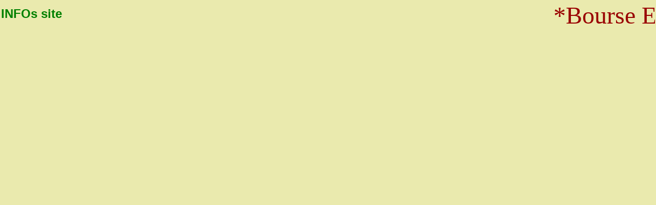

--- FILE ---
content_type: text/html
request_url: http://mf2607.org/baninfo.htm
body_size: 695
content:
<!DOCTYPE HTML PUBLIC "-//W3C//DTD HTML 4.0 Transitional//EN">
<HTML><HEAD><TITLE>baninfo</TITLE>
</HEAD>
<BODY bgColor=#eaeaae leftMargin=0 topMargin=0>
<TABLE cellSpacing=0 cellPadding=0 border=1 bordercolor=#eaeaae width="100%" >
  <TBODY<TR>
<TD width="120" >
<FONT face=Arial color=#008000 size=5><STRONG>INFOs site</STRONG></FONT></TD>
<TD width= *% >
<FONT color=#990000 size=+4>
  <MARQUEE scrollAmount=8 scrollDelay=0 loop=infinite bgColor=#eaeaae 
  height=50 align="middle">

<!--
notre BOURSE d'ECHANGES annuelle 2019 est pass�e

Min�raux et Fossiles Dr�me Ard�che - Cercle d'Etude des Sciences de la Nature
-->

*Bourse Expo Min�raux et Fossiles*les 31 janvier et 01 f�vrier 2026*Salle Agora � Guilherand-Granges (07)


</MARQUEE></B>
</FONT>
</TD></TR></TBODY></TABLE>
</BODY></HTML>